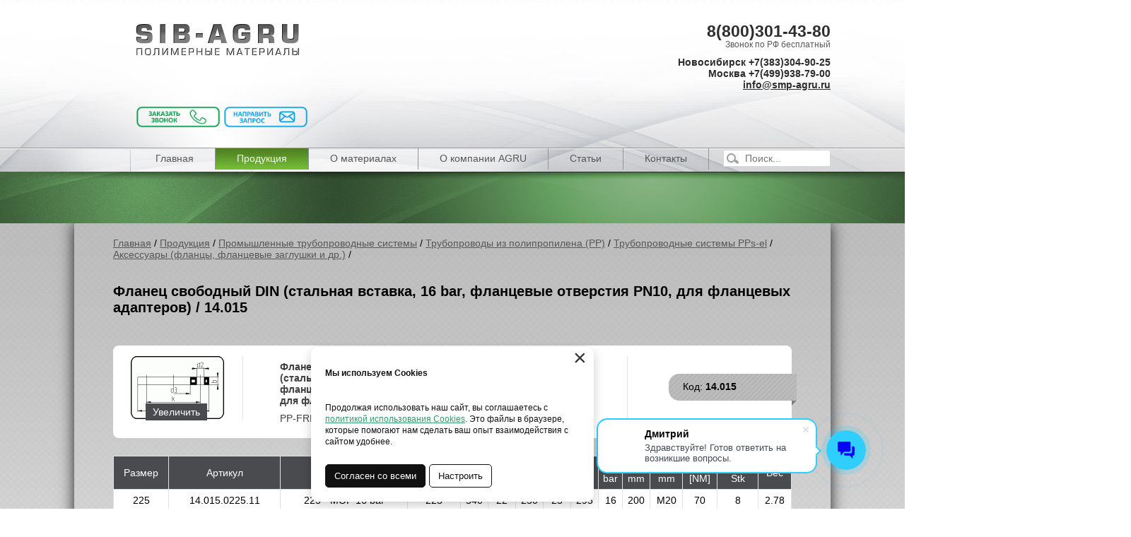

--- FILE ---
content_type: text/html; charset=UTF-8
request_url: https://smp-agru.ru/produkciya/promyshlennye-truboprovodnye-sistemy/truboprovody-iz-polipropilena-PP/pps-el-sistemy/accessoaries-ppsel/668
body_size: 4873
content:
<!DOCTYPE html PUBLIC "-//W3C//DTD XHTML 1.1//EN" "http://www.w3.org/TR/xhtml11/DTD/xhtml11.dtd">
<!--[if IE 7 ]><html class="ie7"><![endif]-->
<!--[if IE 8 ]><html class="ie8"><![endif]-->
<!--[if IE 9 ]><html class="ie9"><![endif]-->
<!--[if (gt IE 9)|!(IE)]><!--><html><!--<![endif]-->
<head>
	<script type="text/javascript" src="/assets/aafbac88/jquery.js"></script>
<script type="text/javascript" src="/assets/aafbac88/jui/js/jquery-ui.min.js"></script>
<title>Фланец свободный DIN (стальная вставка, 16 bar, фланцевые отверстия PN10, для фланцевых адаптеров) </title>
	<meta http-equiv="Content-Type" content="text/html; charset=utf-8" />
	<meta name="description" content="" />
    <meta name="keywords" content="" />
	<meta name="SKYPE_TOOLBAR" content="SKYPE_TOOLBAR_PARSER_COMPATIBLE" />
	<link rel="stylesheet" type="text/css" href="/css/cssreset-min.css" />
	<link rel="stylesheet" type="text/css" href="/css/agru.css" />
	<link rel="stylesheet" type="text/css" href="/css/jqueryui/jquery-ui-1.10.1.custom.min.css" />
		<meta name="yandex-verification" content="125f0e13d3a98f8a" />
<!-- Google tag (gtag.js) -->
<script async src="https://www.googletagmanager.com/gtag/js?id=G-2QCDRLTN8Z"></script>
<script>
  window.dataLayer = window.dataLayer || [];
  function gtag(){dataLayer.push(arguments);}
  gtag('js', new Date());

  gtag('config', 'G-2QCDRLTN8Z');
</script>	
    <link href='http://fonts.googleapis.com/css?family=Open+Sans:300,400,600,700&amp;subset=latin,cyrillic' rel='stylesheet' type='text/css'>
</head>
<body>
			<div class="header wrapper">
		<div class="headerbg"></div>
		<div class="lines"></div>
		<a href="/" class="logo"></a>
		<form class="poisk" type="GET" action="/search">
			<input class="search" name="q" type="text" placeholder="Поиск..." value="" />
			<input type="submit" value="" class="button">
		</form>
		<!--<a href="/kontakty" class="contacts">КОНТАКТЫ</a>-->
		<div class="feedback-info">
		<a class="mailback" href="/napisat-pismo"></a>
		<a class="callback" href="/zakazat-zvonok"></a>
		</div>
		<div class="contact-info">
		<span class="head-phone">8(800)301-43-80</span>
		<span class="free">Звонок по РФ бесплатный</span>
		Новосибирск +7(383)304-90-25<br>
		Москва +7(499)938-79-00<br>
		<a href="mailto:info@smp-agru.ru">info@smp-agru.ru</a>
		</div>
		<div class="menu"><ul id="nav"><li ><a href="/">Главная</a></li>
<li class="active"><a href="/produkciya/">Продукция</a></li>
<li ><a href="/o-materialah/">О материалах</a></li>
<li ><a href="/o_company_agru/">О компании AGRU</a></li>
<li ><a href="/stati/">Статьи</a></li>
<li ><a href="/kontakty/">Контакты</a> </div>
	</div>
	<div class="page wrapper">
		<div class="pagebg"></div>
</div>
<div class="content">
	<div class="wrappercont">
		<div class="rshadow"></div>
		<div class="lshadow"></div>
				<div class="breadcrumbs">
							<a href = "/">Главная</a> / 
							<a href = "/produkciya/">Продукция</a> / 
							<a href = "/produkciya/promyshlennye-truboprovodnye-sistemy/">Промышленные трубопроводные системы</a> / 
							<a href = "/produkciya/promyshlennye-truboprovodnye-sistemy/truboprovody-iz-polipropilena-PP/">Трубопроводы из полипропилена (PP)</a> / 
							<a href = "/produkciya/promyshlennye-truboprovodnye-sistemy/truboprovody-iz-polipropilena-PP/pps-el-sistemy/">Трубопроводные системы PPs-el</a> / 
							<a href = "/produkciya/promyshlennye-truboprovodnye-sistemy/truboprovody-iz-polipropilena-PP/pps-el-sistemy/accessoaries-ppsel/">Аксессуары (фланцы, фланцевые заглушки и др.)</a> / 
					</div>
				<h1 class="pageheader">Фланец свободный DIN (стальная вставка, 16 bar, фланцевые отверстия PN10, для фланцевых адаптеров)  / 14.015</h1>

		<div class="whiteline1"></div>
			<div class="productpoly">
				<div class="foto">
					<div class="zoomin-tip"><a class="fancybox" href="/images/product/img/0f49ac34ea939d499413ae5bf36074f1.gif">Увеличить</a></div>
					<a class="fancybox" href="/images/product/img/0f49ac34ea939d499413ae5bf36074f1.gif"><img src="/images/product/anons/0f49ac34ea939d499413ae5bf36074f1.gif"/></a>
				</div>
				<div class="twocol">	
					<a class="name">Фланец свободный DIN (стальная вставка, 16 bar, фланцевые отверстия PN10, для фланцевых адаптеров) </a>
					<span class="descr">PP-FRP черный</span>
				</div>
				<div class="fullproduct">
					<a href="">Назад</a>
				</div>
				
					<span class="arti">Код: <strong>14.015</strong></span>	
				<div class="break"></div>
			</div>
		<div id="content"> 
				        
				<table class="articletable">
<thead>
<tr>
<td>Размер</td>
<td>Артикул</td>
<td>Номенклатура</td>
<td class="even">da(OD)<br />mm</td>
<td class="even">d<br />mm</td>
<td class="even">d2<br />mm</td>
<td class="even">d3<br />mm</td>
<td class="even">b<br />mm</td>
<td class="even">k<br />mm</td>
<td class="even">p<br />bar</td>
<td class="even">DN<br />mm</td>
<td class="even">K<br />mm</td>
<td class="even">nm<br />[NM]</td>
<td class="even">numb<br />Stk</td>
<td>Вес</td>
</tr>
</thead>
<tbody class="com-single-article">
<tr class="com-single-action-entry">
<td>225</td>
<td class="art_code">14.015.0225.11</td>
<td class="art_detail">225 - MOP 16 bar</td>
<td class="odd">225</td>
<td class="even">340</td>
<td class="odd">22</td>
<td class="even">250</td>
<td class="odd">25</td>
<td class="even">295</td>
<td class="odd">16</td>
<td class="even">200</td>
<td class="odd">M20</td>
<td class="even">70</td>
<td class="odd">8</td>
<td>2.78</td>
</tr>
</tbody>
</table>	
		</div>

	</div>
</div>	<div class="footer wrapper">
		<div class="footerbg"><div class="logo_aface"><a target="_blank" href="http://aface.ru"><img src="/images/template/logo-aface.png" title="Создание и продвижение сайтов"></a></div></div>
		<div class="lastnews">
			<div class="spannews"></div>
				<div class="element">
		<span class="date">23 апреля 2020</span>
				<a class="newssubj" href="/novosti/diskovye-zatvory-PVDF-225-mm">Дисковые затворы PVDF 225 мм.</a>
	</div>	
			<a href="/novosti" class="allnews"></a>
		</div>
		<div class="feedblock">
								<div class="form">
						<form id="feedback-form" action="/produkciya/promyshlennye-truboprovodnye-sistemy/truboprovody-iz-polipropilena-PP/pps-el-sistemy/accessoaries-ppsel/668" method="post">						

						<div class="summary">
													</div>

						<div class="row">
							<input size="60" maxlength="255" value="Ваше имя" name="Feedback[name]" id="Feedback_name" type="text" />						</div>
						
						<div class="row">
							<input size="60" maxlength="255" value="Ваш телефон или e-mail" name="Feedback[email]" id="Feedback_email" type="text" />						</div>
						
						<div class="row">
							<textarea rows="6" cols="50" name="Feedback[question]" id="Feedback_question">Ваш вопрос специалисту</textarea>						</div>
						<div class="buttons">
							<input type="submit" name="yt0" value="" />						</div>	
						</form>					</div>
							</div>
		<div class="break"></div>
		<br><br><br>
		<p><a href="/politika-konfidencialnosti">Политика конфиденциальности</a></p>
        <p><a href="/fajly-cookie">Файлы cookie</a></p>
	</div>
		
    <div class="cookie-info" style="display:none">
        <noindex>
            <a href="#" class="cookie-info__close">×</a>
            <p><strong>Мы используем Cookies</strong></p>
            <p>Продолжая использовать наш сайт, вы соглашаетесь с <a href="/fajly-cookie">политикой использования Cookies</a>. Это файлы в браузере, которые помогают нам сделать ваш опыт взаимодействия с сайтом удобнее.</p>
            <div class="cookie-info__options">
                <label>
                    <input type="checkbox" checked disabled>Обязательные
                </label>
                <label>
                    <input type="checkbox" checked>Аналитические
                </label>
                <label>
                    <input type="checkbox" checked>Маркетинговые
                </label>
                <div class="cookie-info__btns">
                    <button type="button" class="btn cookie-info__btn-agree">Согласен с выбранными</button>
                </div>
            </div>
            <div class="cookie-info__btns">
                <button type="button" class="btn cookie-info__btn-agree">Согласен со всеми</button>
                <button type="button" class="btn cookie-info__btn-options">Настроить</button>
            </div>
        </noindex>
    </div>	
	
	<script type="text/javascript" src="/js/fancy/source/jquery.fancybox.js?v=2.1.4"></script>
	<link rel="stylesheet" type="text/css" href="/js/fancy/source/jquery.fancybox.css?v=2.1.4" media="screen" />
	<!-- Add Button helper (this is optional) -->
	<link rel="stylesheet" type="text/css" href="/js/fancy/source/helpers/jquery.fancybox-buttons.css?v=1.0.5" />
	<script type="text/javascript" src="/js/fancy/source/helpers/jquery.fancybox-buttons.js?v=1.0.5"></script>
	<!-- Add Thumbnail helper (this is optional) -->
	<link rel="stylesheet" type="text/css" href="/js/fancy/source/helpers/jquery.fancybox-thumbs.css?v=1.0.7" />
	<script type="text/javascript" src="/js/fancy/source/helpers/jquery.fancybox-thumbs.js?v=1.0.7"></script>
	<!-- Add Media helper (this is optional) -->
	<script type="text/javascript" src="/js/fancy/source/helpers/jquery.fancybox-media.js?v=1.0.5"></script>

	<script src="/js/search-autocomplete.js" type="text/javascript"></script>
	<script src="/js/toggleformtext.js" type="text/javascript"></script>
<script type="text/javascript">
    // Cookies info
    var cookie_info = localStorage.getItem('cookies_info');
    if (cookie_info == null) {
        $('.cookie-info').show();
    }
    $(document).on('click', '.cookie-info__btn-agree', function() {
        localStorage.setItem('cookies_info', true);
        $('.cookie-info').hide();
    });
    $(document).on('click', '.cookie-info__btn-options', function() {
        $(this).parent('.cookie-info__btns').hide();
        $('.cookie-info__options').show();
    });
    $(document).on('click', '.cookie-info__close', function(e) {
        e.preventDefault();
        $('.cookie-info').hide();
    });    
    
    
    $(document).ready(function() {
       $(".fancybox").fancybox({
       		minWidth: 400,
       });
       $(".zoomin-tip").each(function(){
       	var top = 67;
       	var opacity = 1;
       		$(this).animate({top: top - 70, opacity: opacity -1}, 300)
       		.show(300)
            .animate({top: top, opacity: opacity}, 300);
       });
       $(".captcha").val("1");
       $("#Mail_imageFiles").change(function() {
          var names = "";
          for (var i = 0; i < $(this).get(0).files.length; ++i) {
              names += $(this).get(0).files[i].name + "<br>";
          }
          $("#real-filename").html(names);
       });
    });
    
	$(window).on('resize', function(){

	    $('.material-vertical-block').each(function(){

	        var box = $(this);        
	        var width = box.width();
	        var height = box.height();        
	        
	        box.attr('data-size', width+'x'+height+' (r: '+(width/height).toFixed(2)+')');

	    });
	}).trigger('resize');
</script>
	<script type="text/javascript">
	    var yaParams = {ip_adress: "10.10.10.29"}
	</script> 
	<!-- Yandex.Metrika counter -->
<script type="text/javascript">
(function (d, w, c) {
    (w[c] = w[c] || []).push(function() {
        try {
            w.yaCounter21753373 = new Ya.Metrika({
                    id:21753373,
                    clickmap:true,
                    trackLinks:true,
                    params:window.yaParams,
                    webvisor: true,
                    accurateTrackBounce:true,
                    params:window.yaParams||{}
                });
        } catch(e) { }
    });

    var n = d.getElementsByTagName("script")[0],
        s = d.createElement("script"),
        f = function () { n.parentNode.insertBefore(s, n); };
    s.type = "text/javascript";
    s.async = true;
    s.src = (d.location.protocol == "https:" ? "https:" : "http:") + "//mc.yandex.ru/metrika/watch.js";

    if (w.opera == "[object Opera]") {
        d.addEventListener("DOMContentLoaded", f, false);
    } else { f(); }
})(document, window, "yandex_metrika_callbacks");
</script>
<noscript><div><img src="//mc.yandex.ru/watch/21753373" style="position:absolute; left:-9999px;" alt="" /></div></noscript>
<!-- /Yandex.Metrika counter -->
<!-- BEGIN JIVOSITE CODE {literal} -->
<script type='text/javascript'>
<!--(function(){ var widget_id = 'RurqlRyQ0i';
var s = document.createElement('script'); s.type = 'text/javascript'; s.async = true; s.src = '//code.jivosite.com/script/widget/'+widget_id; var ss = document.getElementsByTagName('script')[0]; ss.parentNode.insertBefore(s, ss);})();--></script>
<!-- {/literal} END JIVOSITE CODE -->
<script data-skip-moving="true">
(function(w,d,u){
var s=d.createElement('script');s.async=1;s.src=u+'?'+(Date.now()/60000|0);
var h=d.getElementsByTagName('script')[0];h.parentNode.insertBefore(s,h);
})(window,document,'https://cdn.bitrix24.ru/b7851115/crm/site_button/loader_6_y8oh1x.js');
</script>	<script>
        (function(w,d,u){
                var s=d.createElement('script');s.async=true;s.src=u+'?'+(Date.now()/60000|0);
                var h=d.getElementsByTagName('script')[0];h.parentNode.insertBefore(s,h);
        })(window,document,'https://cdn-ru.bitrix24.ru/b7851115/crm/site_button/loader_6_y8oh1x.js');
</script>
</body>
</html>

--- FILE ---
content_type: text/css
request_url: https://smp-agru.ru/css/agru.css
body_size: 5555
content:
.break {
  clear: both;
}
p {
  padding: 9px 0px;
}
h2 {
	font-size: 20px;
	font-weight: bold;
	padding: 5px 0px 10px 5px;
}
a{
color: #339966;
}
.pager {
  list-style-type: none;
}
.pager li {
  float: left;
  margin-right: 15px;
  
}
.pager li a {
  text-decoration: none;
}
.pager li a:hover {
  text-decoration: underline;
}
.list {
	list-style: circle;
	padding-left: 15px;
}
.list li {
  margin-bottom: 10px;
}

strong {
  font-weight: bold;
}
em {
  font-style: italic;
}
.linko {
	color: #339966;
}
html {
  font-family: 'Open Sans', sans-serif;
  font-size: 14px;
  overflow-x:hidden;
  background: url('/images/template/kletka.jpg');
}
.wrapper{
  width:1070px;
  margin: 0 auto;
  position: relative;
}
.wrappercont{
  width:960px;
  margin: 0 auto;
  padding:0px 55px 100px 55px;
  position: relative;
  -webkit-box-shadow: #222 0px 0px 20px;
  -moz-box-shadow: #222 0px 0px 20px;
  box-shadow: #222 0px 0px 20px;
}
.header{
  height:243px;
  position: relative;
}
.headerbg{
  width:1920px;
  position: absolute;
  height: 243px;
  left:-425px;
  top:4px;
  background: url('/images/template/header.jpg');
  z-index:10;
}
.lines{
  width:1920px;
  position: absolute;
  height: 2px;
  left:-425px;
  bottom:32px;
  background: url('/images/template/lines.png');
  z-index:10;    
}
.whiteline{
  width: 100%;
  height: 2px;
  background: #fff;
  margin:50px 0px;
}
.whiteline1{
  width: 100%;
  height: 2px;
  margin:20px 0px;
}
.logo{
  background: url('/images/template/logo.png');
  width: 232px;
  height: 46px;
  display: block;
  position: absolute;
  left: 87px;
  top: 34px;
  z-index:100;
}
.poisk{
  position: absolute;
  right: 0px;
  top: 212px;
  z-index: 10000;
}
.contacts{
  padding: 3px 0px 0px 0px;
  display: block;
  text-align: center;
  text-decoration: none;
  color:#fff;
  background: #545454;
  background: -webkit-gradient(linear, 0 0, 0 bottom, from(#545454), to(#646464));
  background: -webkit-linear-gradient(#545454, #646464);
  background: -moz-linear-gradient(#545454, #646464);
  background: -ms-linear-gradient(#545454, #646464);
  background: -o-linear-gradient(#545454, #646464);
  background: linear-gradient(#545454, #646464);
  height:24px;
  width:116px;
  position: absolute;
  z-index: 101;
  right:0px;
  top:24px;
}
.contacts:hover{
  background: #2a2a2a;
  background: -webkit-gradient(linear, 0 0, 0 bottom, from(#2a2a2a), to(#5c5c5c));
  background: -webkit-linear-gradient(#2a2a2a, #5c5c5c);
  background: -moz-linear-gradient(#2a2a2a, #5c5c5c);
  background: -ms-linear-gradient(#2a2a2a, #5c5c5c);
  background: -o-linear-gradient(#2a2a2a, #5c5c5c);
  background: linear-gradient(#2a2a2a, #5c5c5c);
}
.mailback{
	background: url('/images/template/mailback.png');
	width: 120px;
	height: 31px;
	display: inline-block;
	position: relative;
	/*! left: 0px; */
	/*! top: 5px; */
	z-index: 100;
	background-size: 120px 31px;
}
.callback{
	background: url('/images/template/callback.png');
	width: 120px;
	height: 31px;
	position: relative;
	z-index: 100;
	background-size: 120px 31px;
	margin-right: 4px;
}
.feedback-info, .contact-info {
  display: block;
  z-index: 102;
  position: absolute;
  right: 0px;
  top: 33px;
  font-size: 14px;
  font-weight: 600;
  text-align: right;
  color: #2d2d2d;
}
.feedback-info{
  left: 87px;
  top: 150px;
  display: flex;
  min-width: 260px;
  flex-direction: row-reverse;
  position: absolute;
  right: auto;
  justify-content: flex-end;
}
.contact-info .head-phone{
  font-size: 23px;
  line-height: 1;
  display: block;
  font-weight: 600;
}
.contact-info .free{
  font-size: 12px;
  color: #585858;
  font-weight: 400;
  display: block;
  margin-bottom: 10px;
}
.feedback-info a, .contact-info a {
  color: #2d2d2d;
}
.feedback-info a:nth-child(3){
	margin-top: 75px;
display: block;
}
.slider{
  height: 299px;
  position: relative;
}
.sliderbg {
  z-index:10;
  width:1920px;
  position: absolute;
  height:  299px;
  left:-425px;
  top:0px;
  background: url('/images/template/slider.jpg');
}
.content{
  width:100%;
  background: url('/images/template/bg.jpg') repeat-x;
} 
#prevBtn,
#nextBtn {
  display: none;
}
#sliders {
  z-index: 100;
  position: relative;
  width: 1070px;
  height: 299px;
}
#sliders ul {
  width: 1070px;
  height: 299px;
}
#sliders ul li {
  width: 1070px;
  height: 299px;
  list-style: none;
}
.menu{
  position: absolute;
  bottom: 0px;
  height: 33px;
  width: 1005px;
  padding:0px 0px 0px 85px;
  z-index: 1000;
}
#nav li{
  list-style: none;
  float:left;
  padding:0px 0px;
  border-right:1px solid #949494;
}
#nav li a{
  display: block;
  text-decoration: none;
  color:#575757;
  padding: 6px 30px 8px 30px;
}
#nav li a:hover{
  color: #f5f8f2;
  background: url('/images/template/menu.jpg');
}
#nav li.active a{
  color: #f5f8f2;
  background: url('/images/template/menu.jpg');
}
.radblock{
  text-decoration: none;
  color:#000;
  display: block;
  width:430px;
  float:left;
  background: #fff;
  -webkit-border-radius: 8px;
  -moz-border-radius: 8px;
  border-radius: 8px;
  padding: 20px 20px 20px 20px;
  margin: 20px 20px 0px 0px;
  box-shadow: 0px 4px 10px #888;
  position: relative;
  z-index:1001;
}
.radblock img{
  float:left;
  margin: 0px 70px 0px 0px;
}
.radblock span{
  margin: 17px 0px 0px 0px;
  display: block;
  font-weight: bold;
  font-size: 17px;
}
.radblocklast img{
  float:left;
  margin: 0px 70px 0px 0px;
}
.radblocklast span{
  margin: 17px 0px 0px 0px;
  display: block;
  font-weight: bold;
  font-size: 17px;
}
.radblocklast{
  box-shadow: 0px 4px 10px #888;
  text-decoration: none;
  color:#000;
  display: block;
  width:430px;
  float:left;
  background: #fff;
  -webkit-border-radius: 8px;
  -moz-border-radius: 8px;
  border-radius: 8px;
  padding: 20px 20px 20px 20px;
  margin: 20px 0px 0px 0px;
  position: relative;
    z-index:1001;
}
.place{
  text-align: center;
  display: block;
  width: 430px;
  background: #fff;
  height: 200px;
  -webkit-border-radius: 8px;
  -moz-border-radius: 8px;
  border-radius: 8px;
  margin: 20px 20px 0px 0px;
  padding: 20px 20px 0px 20px;
  float: left;
  text-decoration: none;
  color:#000;
}
.place span{
  font-size: 12px;
  display: block;
  margin:12px 0px 0px 0px;
}
.placelast span{
  font-size: 12px;
  display: block;
  margin:12px 0px 0px 0px;
}
.placelast{
  text-align: center;
  text-decoration: none;
  display: block;
  width:430px;
  background: #fff;
  height:200px;
  -webkit-border-radius: 8px;
  -moz-border-radius: 8px;
  border-radius: 8px;
  margin:20px 0px 0px 0px;
  padding: 20px 20px 0px 20px;
  float: left; 
  color:#000; 
}
.footer{
  height:419px;
} 
.footerbg{
  width:1920px;
  height: 430px;
  position: absolute;
  top: 0px;
  left:-425px;
  background: url('/images/template/footer.jpg');
}
.lshadow{
  width: 56px;
  background: url('/images/template/lshadow.png') repeat-y;
  position: absolute;
  left:-56px;
  top:0px;
}
.rshadow{
  width: 56px;
  background: url('/images/template/rshadow.png') repeat-y;
  position: absolute;
  right:-56px;
  top:0px;
}
.search{
  padding: 3px 0px 3px 30px;
  border: 1px solid #d7d7d7;
  width: 120px;
}
.button{
  background: url('/images/template/search.jpg');
  width:17px;
  height:15px;
  position: absolute;
  left: 5px;
  top: 5px;
  cursor: pointer;
  border:none;
}
.lastnews{
  position: relative;
  z-index:100;
  background: #d1d1d1;
  width: 454px;
  border: 1px solid #434643;
  float: left;
  height:259px;
  margin:36px 30px 0px 0px;
  padding: 0px 0px 75px 0px;
}
.spannews{
  background: url('/images/template/news.jpg');
  display: block;
  width: 454px;
  height:94px;
  margin:0px 0px 45px 0px;
}
.date{
  display: block;
  padding:0px 60px;
  font-style: italic;
  color: #3a8106;
  margin:0px 0px 15px 0px;
}
.newssubj{
  color:#000;
  display: block;
  padding:0px 60px;
  margin:0px 0px 30px 0px;  
}
.allnews{
  text-decoration: none;
  display: block;
  position: absolute;
  bottom: 22px;
  left: 59px;
  width:150px;
  height: 27px;
  background: url('/images/template/allnews.png');
}
.pageheader{
  font-size: 20px;
  font-weight: bold;
  padding:33px 0px 0px 0px;
}
.feedblock{
  position: relative;
  z-index:100;
  border: 1px solid #434643;  
  width: 581px;
  height: 252px;
  float:left;
  margin:36px 0px 0px 0px;
  background: url('/images/template/feedback.png');
  padding: 0px 0px 81px 0px;
}
#Feedback_name{
  width: 207px;
  position: absolute;
  top: 92px;
  left: 60px;
  font-size: 13px;
  height: 28px;
  color: #000;
  padding:0px 0px 0px 10px;
}
#Feedback_email{
  width:207px;
  position: absolute;
  top: 92px;
  left: 300px;
  font-size: 13px;
  height:28px;
  color:#000;
  padding:0px 0px 0px 10px;
}
#Feedback_question{
  width: 449px;
  position: absolute;
  top: 148px;
  left: 60px;
  font-size: 13px;
  height: 105px;
  color: #000;
  resize:none;
  padding:5px 0px 0px 10px;
}
.buttons input{
  cursor: pointer;
  border: none;
  width: 147px;
  height: 26px;
  background: url('/images/template/send.png');
  position: absolute;
  bottom: 25px;
  right: 59px;
}
.succes{
  position: absolute;
  top: 75px;
  left: 57px;
  color: #fff;
}
.page{
  height: 73px;
  position: relative;
}
.pagebg {
  z-index:10;
  width:1920px;
  position: absolute;
  height:  73px;
  left:-425px;
  top:0px;
  background: url('/images/template/page.jpg');
}
.anonce {
	/*margin-top: 10px;*/
	padding-right: 7px;
}
.anonceprev{
	min-height: 138px;
  margin: 0px 0px 40px 0px;
  border: 1px solid #808080;
}
.nameanonce{
	font-size: 18px;
	padding-top: 7px;
  text-decoration: none;
  color: #000;
  display: block;
  font-weight: bold;
}
.nameanonce:hover{
  color: #333;
}
.categotylist .name a{
  color: #000;
  text-decoration: none;
  font-size: 17px;
  text-align: center;
  display: block;
}
.categotylist .product{
  width:470px;
  float:left;
  margin:0px 10px 30px 0px;
}
.categotylist .foto{
  width:470px;
  height:324px;
  margin:0px 0px 10px 0px;
}
.categotylist1{
  width: 350px;
  float:left;
  background-repeat: no-repeat !important;
  
}
.categotylist1 .name a{
  display: block;
  background: url('/images/template/lii.png') no-repeat 0px 11px;
  padding:8px 0px 0px 30px;
  color:#000;
}
.categotylist1 .name a:hover{
  color: #3071c2;
  background: url('/images/template/li.png') no-repeat 0px -25px;
}

.categotylist2{
	width: 960px;
	
	text-align: center;
}
.fitting {
	width: 300px  !important;
	float: left !important;
	margin-bottom: 20px;
}
/*.categotylist2 .name a{
  display: block;
  background: url('/images/template/li.png') no-repeat 0px 11px;
  padding:8px 0px 8px 30px;
  color:#000;
}
.categotylist2 .name a:hover{
  color: #3071c2;
  background: url('/images/template/li.png') no-repeat 0px -25px;
}*/


.svoistva{
  padding: 6px 0px 0px 0px;
  margin: 50px 15px 0px 0px;
  float: left;
  display: block;
  background: url('/images/template/obl.jpg');
  width: 150px;
  height: 21px;
  text-align: center;
  font-size: 10px;
  text-decoration: none;
  color: #fff;
}
.cat-but{
  padding: 6px 5px;
  background: url('/images/template/obl.jpg');
  text-align: center;
  text-decoration: none;
  color: #fff;
}
.cat-but:hover {color: #ccc;}
.svoistva:hover{
  color:#ccc;
}
.productpoly{
  position: relative;
  margin: 0px 0px 25px 0px;
  padding:15px 0px 15px 25px;
  width:935px;
  background: #fff;
  -webkit-border-radius: 8px;
  -moz-border-radius: 8px;
  border-radius: 8px;  
}
.productpoly .foto{
  position: relative;
  width:133px;
  height:89px;
  float:left;
  padding:0px 25px 0px 0px;
  border-right: 1px solid #e1e1e1;
}
.productpoly .foto .zoomin-tip {
  position: absolute;
  background: #4a4b4e;
  color: #fff;
  opacity: 0;
  padding: 4px 10px;
  left: 21px;
}
.productpoly .foto .zoomin-tip a {
  color: #fff;
  text-decoration: none;
}
.productpoly .twocol{
  float:left;
   width:213px;
   min-height:89px;
   padding:0px 52px 0px 52px;
   border-right: 1px solid #e1e1e1;
}
.productpoly .twocol .name{
  display: block;
  color: #404040;
  text-decoration: none;
  font-weight: bold;
  margin:7px 0px 5px 0px;
}
.productpoly .twocol .descr{
  display: block;
  color: #404040;
  line-height: 25px;
}
.productpoly .fullproduct{
  height:69px;
  display: block;
  float: left;
  width:121px;
  padding:20px 52px 0px 52px;
  border-right: 1px solid #e1e1e1;
}
.productpoly .fullproduct a{
  color: #55bfff;
  text-decoration: none;
  line-height: 25px;
  border-bottom: 1px dashed #55bfff;
}
.arti{
  padding: 10px 0px 0px 20px;
  width: 161px;
  height: 35px;
  position: absolute;
  right: -7px;
  top: 40px;
  background: url('/images/template/article.png');
}

.psevdotable{
  width: 960px;
}
.char1{
  border-left: 1px solid #e1e1e1;
  background: #4a4b4e;
  color:#fff;
  width: 240px;
  height: 46px;
  padding: 25px 0px 0px 0px;
  float: left;
  border-top: 1px solid #e1e1e1;  
  -webkit-border-radius: 8px 0px 0px 0px;
  -moz-border-radius: 8px 0px 0px 0px;
  border-radius: 8px 0px 0px 0px;
  text-align: center;
}
.char2{
  background: #4a4b4e;
  color:#fff;  
  width: 240px;
  height: 46px;
  padding: 25px 0px 0px 0px;
  float: left;
  border-top: 1px solid #e1e1e1;  
  text-align: center;
}
.char3{
  background: #4a4b4e;
  color:#fff;  
  width: 240px;
  height: 46px;
  padding: 25px 0px 0px 0px;
  float: left;
  border-top: 1px solid #e1e1e1; 
  text-align: center; 
}
.char4{
  background: #4a4b4e;
  color:#fff;  
  width: 238px;
  height: 46px;
  padding: 25px 0px 0px 0px;
  float: left;
  border-top: 1px solid #e1e1e1;  
  -webkit-border-radius: 0px 8px 0px 0px;
  -moz-border-radius: 0px 8px 0px 0px;
  border-radius: 0px 8px 0px 0px;
  border-right: 1px solid #e1e1e1;
  text-align: center;
}
.charwhite{
  background: #fff;
  float: left;
  width:958px;
  height:30px;
  border-right: 1px solid #e1e1e1;
  border-left: 1px solid #e1e1e1;
}
.char{
  width:960px;
  border-right: 1px solid #e1e1e1;
  border-left: 1px solid #e1e1e1;
  background: #fff;  
}
.char_bg {
  
  background: #bbbbbb;
}
.char td{
  text-align: center;
  padding:7px 0px;
  width: 241px;
}
.char tr{
  border-bottom: 1px solid #e1e1e1;  
}
.bottable{
  background: #fff;
  float: left;
  width:958px;
  height:20px;
  border-right: 1px solid #e1e1e1;
  border-left: 1px solid #e1e1e1;
  border-bottom: 1px solid #e1e1e1;  
  -webkit-border-radius: 0px 0px 8px 8px;
  -moz-border-radius: 0px 0px 8px 8px;
  border-radius: 0px 0px 8px 8px; 
}
.directions a{
  display: block;
  background: url('/images/template/li.png') no-repeat 0px 11px;
  padding:8px 0px 8px 30px;
  color:#000;
}
.directions a:hover{
  color: #3071c2;
  background: url('/images/template/li.png') no-repeat 0px -25px;
}
.directionslast a{
  display: block;
  background: url('/images/template/li.png') no-repeat 0px 11px;
  padding:8px 0px 8px 30px;
  color:#000;
}
.directionslast a:hover{
  color: #3071c2;
  background: url('/images/template/li.png') no-repeat 0px -25px;
}
.directions{
  text-decoration: none;
  color: #000;
  display: block;
  width: 430px;
  height: 280px;
  float: left;
  background: #fff;
  padding: 20px 20px 20px 20px;
  margin: -7px 20px 0px 0px;
}
.directionslast{
  text-decoration: none;
color: #000;
display: block;
width: 430px;
float: left;
background: #fff;
padding: 20px 20px 20px 20px;
margin: -7px 0px 0px 0px;
}

/*-----Ã²Ã Ã¡Ã«Ã¨Ã¶Ã -----*/

.verticalText {
    -moz-transform#689fa3: rotate(-90deg);
    -webkit-transform: rotate(-90deg);
    -o-transform: rotate(-90deg);
    writing-mode: tb-rl;
	/*display:inline;*/
	/*width: 50px;*/
	
}

.tablica {
	margin:0px;padding:0px;
	width:100%;
	/*border: 1px solid #e1e1e1;*/
	/*border-left: 1px solid #e1e1e1;
	background: #fff;
	/*overflow: hidden;*/
	-moz-border-radius-bottomleft:10px;
	-webkit-border-bottom-left-radius:10px;
	border-bottom-left-radius:10px;
	
	-moz-border-radius-bottomright:10px;
	-webkit-border-bottom-right-radius:10px;
	border-bottom-right-radius:10px;
	
	-moz-border-radius-topright:10px;
	-webkit-border-top-right-radius:10px;
	border-top-right-radius:10px;
	
	-moz-border-radius-topleft:10px;
	-webkit-border-top-left-radius:10px;
	border-top-left-radius:10px;
}
.tablica tr {
	-moz-border-radius-bottomleft:10px;
	-webkit-border-bottom-left-radius:10px;
	border-bottom-left-radius:10px;
	
	-moz-border-radius-bottomright:10px;
	-webkit-border-bottom-right-radius:10px;
	border-bottom-right-radius:10px;
	
	-moz-border-radius-topright:10px;
	-webkit-border-top-right-radius:10px;
	border-top-right-radius:10px;
	
	-moz-border-radius-topleft:10px;
	-webkit-border-top-left-radius:10px;
	border-top-left-radius:10px;
}
.tablica table {
	width:100%; 
	
	margin:0px;
	padding:0px;
}
.tablica tr:last-child td:last-child {
	-moz-border-radius-bottomright:10px;
	-webkit-border-bottom-right-radius:10px;
	border-bottom-right-radius:10px;
}
.tablica table tr:first-child td:first-child {
	-moz-border-radius-topleft:10px;
	-webkit-border-top-left-radius:10px;
	border-top-left-radius:10px;
}
.tablica table tr:first-child td:last-child {
	-moz-border-radius-topright:10px;
	-webkit-border-top-right-radius:10px;
	border-top-right-radius:10px;
}.tablica tr:last-child td:first-child{
	-moz-border-radius-bottomleft:10px;
	-webkit-border-bottom-left-radius:10px;
	border-bottom-left-radius:10px;
}


/*.tablica tr:hover td{
	background-color:#ffffff;
}*/


.tablica td{
	text-align: center;
	padding:7px 0px;
	border: 1px solid #e1e1e1;
	/*vertical-align:middle;
	
	background-color:#ffffff;
	border:1px solid #000000;
	/*border-width:0px 1px 1px 0px;
	text-align:center;
	padding:7px;
	font-size:14px;
	font-weight:normal;
	/*color:#000000;*/
}
.tablica th{
	vertical-align:middle;
	/*background-color:#333333;*/
	border:1px solid #e1e1e1;
	/*border-width:0px 1px 1px 0px;*/
	text-align:center;
	padding:7px;
	
	font-weight:normal;
	color:#fff;
}
/*.tablica tr:last-child td{
	border-width:0px 1px 0px 0px;
}.tablica tr td:last-child{
	border-width:0px 0px 1px 0px;
}.tablica tr:last-child td:last-child{
	border-width:0px 0px 0px 0px;
}*/


.tablica tr:first-child td{
		/*background:-o-linear-gradient(bottom, #333333 5%, #333333 100%);	background:-webkit-gradient( linear, left top, left bottom, color-stop(0.05, #333333), color-stop(1, #333333) );
	background:-moz-linear-gradient( center top, #333333 5%, #333333 100% );
	filter:progid:DXImageTransform.Microsoft.gradient(startColorstr="#333333", endColorstr="#333333");	background: -o-linear-gradient(top,#333333,333333);

	background-color:#333333;*/
	border:1px solid #e1e1e1;
	
	text-align:center;
	/*border-width:0px 0px 1px 1px;*/
	/*font-size:16px;*/
	font-weight:bold;
	color:#ffffff;
}
/*.tablica tr:first-child:hover td{
	background:-o-linear-gradient(bottom, #333333 5%, #333333 100%);	background:-webkit-gradient( linear, left top, left bottom, color-stop(0.05, #333333), color-stop(1, #333333) );
	background:-moz-linear-gradient( center top, #333333 5%, #333333 100% );
	filter:progid:DXImageTransform.Microsoft.gradient(startColorstr="#333333", endColorstr="#333333");	background: -o-linear-gradient(top,#333333,333333);

	background-color:#333333;
}*/
/*.tablica tr:first-child td:first-child{
	border-width:0px 0px 1px 0px;
}
.tablica tr:first-child td:last-child{
	border-width:0px 0px 1px 1px;
}*/
.blackcell {
	background-color: #333333;
}
.graycell {
	background-color: #808080;
}
.title2 {
	font-size: 16px;
	font-weight: bold;
	padding: 35px 0px 30px 0px;
}
.whitecell {
	background-color: #fff;
}
.this_color {
	background-color: #505050;
	color: #fff;
}
.that_color {
	background-color: #bbbbbb;
}
.column_left {
	float: left;
	padding-right: 10px;
	width: 48%;
}
.column_right {
	width: 48%;
	float: right;
	text-align: left;
	padding-left: 10px;
}
.too_lazy {
	border: none;
	margin-left: 10px;
}
.too_lazy  td{
	padding-top: 15px;
}
.anounce_img {
	float: left;
	margin: 0px 10px 0px 0px;
}
.logo_aface {
    z-index: 1000;
    outline: medium none;
    width: 45px;
    height: 45px;
    display: block;
    left: -421px;
    position: relative;
    bottom: -369px;
    float: right;
    padding-top: 11px;
}
.breadcrumbs{
padding:20px 0px 0px 0px;
}
.breadcrumbs a{
  color:#575757;
}




/*div.tabs {
background: #333;
padding: 1em;
}*/

div.container { 
margin: auto; 
width: 100%; 
margin-bottom: 10px;
}

ul.tabNavigation {
list-style: none;
margin: 0;
padding: 0;
}

ul.tabNavigation li {
display: inline;
}

ul.tabNavigation li a {
padding: 3px 9px;
background-color: #666;
color: #000;
text-decoration: none;
}

ul.tabNavigation li a.selected,
ul.tabNavigation li a.selected:hover {
background: #FFF;
color: #000;
}

ul.tabNavigation li a:hover {
background: #ccc;
color: #000;
}

ul.tabNavigation li a:focus {
outline: 0;
}

div.tabs .tableview {
padding: 5px 0px 0px 0px;
margin-top: 3px;
/*border: 1px solid #FFF;
background: #FFF;*/
}

div.tabs .tableview h2 {
margin-top: 0;
}
.black_link {
	color: #000;
}
.black_link a:hover{
	text-decoration: none !important;
}
.ins {
    display:inline-block;   
    position:relative;
	margin: auto 5px;
}
.ins .example_text {
    display:block;
    position:absolute;
    left:0;
    bottom:0;
    width:100%;
    box-sizing:border-box;
    -moz-box-sizing: border-box;
    -webkit-box-sizing: border-box;
    box-sizing: border-box;
    color:#fff !important;    
    padding:10px;
    background-color:rgba(0,0,0,.4);
	text-align: center;
     
}
.articletable {
  width: 960px;
  background: #fff;
  -webkit-border-radius: 6px;
    
    border-radius: 6px;
}
.articletable thead {
  
  -webkit-border-radius: 6px;
    
    border-radius: 6px;
    overflow: hidden;
}
.articletable thead tr{
  background: #4a4b4e;
  color: #fff;
}
.articletable tbody {
  display: table-row-group;
  vertical-align: middle;
  border-color: inherit;
}
.articletable tr {
  border: 1px solid #e1e1e1;
}
.articletable tr:last-child {
  -webkit-border-radius: 6px;
    
    border-radius: 6px;
}
.articletable td {
  text-align: center;
  padding: 7px 0px;
  
  border: 1px solid #e1e1e1;
}
.table-for-once {
  float: right; 
  margin-left: 10px; 
  border: 1px solid #e1e1e1;
}
.table-for-once td {
  padding: 5px;
  border: 1px solid #e1e1e1;
}
.invis-table {width: 100%;}
.invis-table td {
  vertical-align: top; 
  padding-top: 20px;
}
.invis-table td p {padding: 0px !important;}
.invis-table td img {margin-right: 10px;}
.material-vertical-block {
  width: 29.333%;
  float: left;
  margin-right: 10px;
  padding: 10px;
  height: 460px;
  background-color: #c8c8c8;
  transition:0.6s;
  border:1px solid #949494;
}
.material-vertical-block:hover {
  background-color: #dadada;
}
.material-vertical-block p {
  font-weight: bold;
}
.material-vertical-block img {
  width: 100%;
  height: 183px;  
}
.produkciya-vertical-block {
  width: 46.333%;
  float: left;
  margin-right: 10px;
  padding: 10px;
  
  background-color: #c8c8c8;
  transition:0.6s;
  border:1px solid #949494;
}
.produkciya-vertical-block:hover {
  background-color: #dadada;
}
.produkciya-vertical-block img {
  width: 440px;
  
}
.form-container{
  max-width: 765px;
  margin: 0 auto;
}
.callback-form .call-title{
  background-color: #3a5937;
  color: white;
  padding: 5px 10px;  
  font-size: 14px;
  font-weight: 600;
  margin: 24px 0;
}
.callback-form .errorSummary, 
.mail-form .errorSummary{
  border: 1px solid #009847;
  padding: 0 10px 10px 10px;
  display: inline-block;
  margin-bottom: 20px;
  margin-left: 260px;
}
.callback-form .required > span, .mail-form .required > span, .note > span, .call-label >span{
  color: #ed1c24;
}
.callback-form .row, .mail-form .row{
  display:block; 
  width: 100%;
}
.callback-form label, .callback-form .call-label{
  width: 370px;
  text-align: right;
  margin-right: 15px;
  display: inline-block;
  vertical-align: top;
}
.callback-form .row input, 
.callback-form .row textarea, 
.callback-form .row select {
  max-width: 235px;
  height: 26px;
  border: none;
  padding: 0 10px;
  color: #4f4f4f;
}
.callback-form .row textarea{
  height: 43px;
  padding: 5px 10px;
}
.callback-form .row .hasDatepicker,
.callback-form .row select {  
  max-width: 120px;
  margin-right: 135px;
  position: relative;
}
.callback-form .row .hasDatepicker{
   max-width: 90px;
   padding: 0 15px;
}
.callback-form .buttons{
  margin-left: 390px;
  margin-top: 27px;
  margin-bottom: 25px;
}
.callback-form .buttons input, 
.mail-form .buttons input{
    border-radius: 2px;
    font-size: 14px;
    width: 100px;
    height: 26px;
    background-color: #009847;
    position: relative;
    bottom: auto;
    right: auto;
    background-image: none;
    color: white;
}
.callback-form .ic-time{
  position: relative;
  
  display: inline-block;
  width: 22px;
  height: 26px;
  cursor: pointer;
  margin-left: -133px;
  margin-right: 0;
}
.callback-form .ic-time::before {  
  content: '';
  display: block;
  width: 22px;
  position: absolute;
  height: 26px;
  left: 0;
  top: 0;
  background: url('/images/template/time.png') no-repeat center / contain;
  background-size: 30px 30px;
  margin-top: -1px;
}
.callback-form .row {
  margin-bottom: 8px;
}  
.callback-form .note{
	text-align: center;
}

.mail-form label, 
.mail-form .mail_label{
  width: 235px;
  text-align: right;
  display: inline-block;
  vertical-align: top;
  margin-right: 15px;
}
.mail-form .mail_label{
 margin-right: 15px;
}
.mail-form .mail-row{
  margin-top: 20px
}
.mail-form .row input, 
.mail-form .row select {  
  width: 350px;
  height: 26px;
  border: none;
  padding: 0 10px;
  display: inline-block;
  color: #4f4f4f;
}
.mail-form .row textarea{  
  width: 350px;
  height: 176px;
  border: none;
  padding:5px 10px;
  color: #4f4f4f;
}
.mail-form .row #Mail_imageFiles{  
  /*! width: 270px; */
  max-width: 370px;
  padding: 0px;
  color: #cd5235;
  position: relative;
  z-index:0;
  display: none;
  margin-left: 55px;
}
.mail-form .mail_btn{
  position:absolute;
  display:inline-block;
  background-color: #ebebeb;
  z-index: 1000;
  padding: 3px 10px;
  border: 1px solid #acacac;
  cursor: pointer;
  border-radius: 7px;
  width: auto;
  margin-top: -2px;
}

.mail-form .buttons{
  margin-left: 250px;
  margin-top: 20px;
}


.mail-form .row {
  margin-bottom: 8px;
}

.mail-form .note{
	text-align: center;
	line-height: 0.7;
}

.mail-form input[type=file]{
  color: #000;
  outline: none;
}

#real-filename{
  padding-left: 250px;
  padding-top: 20px;
}

.cookie-info {
    position: fixed;
    z-index: 100001;
    bottom: 10px;
    left: 50%;
    transform: translateX(-50%);
    width: 360px;
    background: #fff;
    box-shadow: 0 5px 15px rgba(0,0,0,0.2);
    border-radius: 10px;
    padding: 20px;
    font-size: 12px;
    line-height: 1.4;
    color: #111;
}

.cookie-info p {
    margin: 0 0 15px;
}

.cookie-info p a {
    text-decoration: underline !important;
}

.cookie-info__options {
    display: none;
}

.cookie-info__options label {
    font-size: 12px;
    font-weight: normal;
    margin: 0 0 6px 0;
    margin-right: 10px;
    margin-bottom: 10px;
    white-space: nowrap;
    display: inline-block;
    vertical-align: top;
}

.cookie-info__options input[type="checkbox"] {
    position: static !important;
    display: inline !important;
    margin-right: 4px;
}

.cookie-info__btns {
    display: flex;
    align-items: center;
    margin-top: 5px;
}

.cookie-info__btns .btn {
    font-size: 13px;
    text-transform: none;
    letter-spacing: normal;
    font-weight: normal;
    padding: 8px 12px;
    border-radius: 5px;
    border: 1px solid #111 !important;
    box-shadow: none !important;
}

.cookie-info__btn-agree {
    color: #fff !important;
    background: #111 !important;
    margin-right: 5px;
}

.cookie-info__btn-options {
    color: #111 !important;
    border-color: #111 !important;
    background: #fff !important;
}

.cookie-info__close {
    position: absolute;
    top: 10px;
    right: 10px;
    text-decoration: none !important;
    border: none !important;
    color: #333 !important;
    font-size: 32px;
    height: 32px;
    line-height: 10px;
}


--- FILE ---
content_type: application/javascript; charset=utf-8
request_url: https://smp-agru.ru/js/toggleformtext.js
body_size: 360
content:
/*
 * ToggleFormText
 *
 * Author:   Grzegorz Frydrychowicz
 * E-mail:   grzegorz.frydrychowicz@gmail.com
 * Date:     16-11-2007
*/

$(document).ready(function(){
    $("input:text, textarea, input:password").each(function(){
        if(this.value == '')
            this.value = this.defaultValue;
    });
    $("input:text, textarea, input:password").focus(function(){
        if(this.value == this.defaultValue)
            this.value = '';
    });
    $("input:text, textarea, input:password").blur(function(){
        if(this.value == '')
            this.value = this.defaultValue;
    });
    $("input:image, input:button, input:submit").click(function(){
        $(this.form.elements).each(function(){
            if(this.type =='text' || this.type =='textarea' || this.type =='password' ){
                if(this.value == this.defaultValue && this.title != ''){
                    this.value='';
                }
            }
        });
    });
});

--- FILE ---
content_type: application/javascript; charset=utf-8
request_url: https://smp-agru.ru/js/search-autocomplete.js
body_size: 69
content:
 $(".search").autocomplete({
		source: "/search",
		minLength: 3,
});